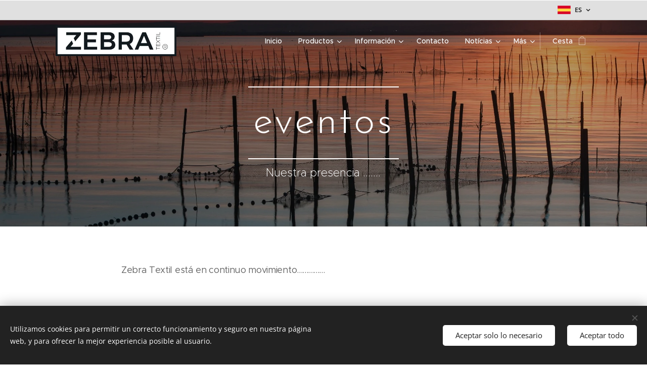

--- FILE ---
content_type: text/html; charset=UTF-8
request_url: https://www.zebratextil.com/eventos/
body_size: 17434
content:
<!DOCTYPE html>
<html class="no-js" prefix="og: https://ogp.me/ns#" lang="es">
<head><link rel="preconnect" href="https://duyn491kcolsw.cloudfront.net" crossorigin><link rel="preconnect" href="https://fonts.gstatic.com" crossorigin><meta charset="utf-8"><link rel="shortcut icon" href="https://duyn491kcolsw.cloudfront.net/files/1x/1xo/1xo31w.ico?ph=348ba994f5"><link rel="apple-touch-icon" href="https://duyn491kcolsw.cloudfront.net/files/1x/1xo/1xo31w.ico?ph=348ba994f5"><link rel="icon" href="https://duyn491kcolsw.cloudfront.net/files/1x/1xo/1xo31w.ico?ph=348ba994f5">
    <meta http-equiv="X-UA-Compatible" content="IE=edge">
    <title>Eventos</title>
    <meta name="viewport" content="width=device-width,initial-scale=1">
    <meta name="msapplication-tap-highlight" content="no">
    
    <link href="https://duyn491kcolsw.cloudfront.net/files/0r/0rk/0rklmm.css?ph=348ba994f5" media="print" rel="stylesheet">
    <link href="https://duyn491kcolsw.cloudfront.net/files/2e/2e5/2e5qgh.css?ph=348ba994f5" media="screen and (min-width:100000em)" rel="stylesheet" data-type="cq" disabled>
    <link rel="stylesheet" href="https://duyn491kcolsw.cloudfront.net/files/45/45b/45boco.css?ph=348ba994f5"><link rel="stylesheet" href="https://duyn491kcolsw.cloudfront.net/files/4e/4er/4ersdq.css?ph=348ba994f5" media="screen and (min-width:37.5em)"><link rel="stylesheet" href="https://duyn491kcolsw.cloudfront.net/files/2v/2vp/2vpyx8.css?ph=348ba994f5" data-wnd_color_scheme_file=""><link rel="stylesheet" href="https://duyn491kcolsw.cloudfront.net/files/34/34q/34qmjb.css?ph=348ba994f5" data-wnd_color_scheme_desktop_file="" media="screen and (min-width:37.5em)" disabled=""><link rel="stylesheet" href="https://duyn491kcolsw.cloudfront.net/files/1j/1jo/1jorv9.css?ph=348ba994f5" data-wnd_additive_color_file=""><link rel="stylesheet" href="https://duyn491kcolsw.cloudfront.net/files/1p/1pz/1pz926.css?ph=348ba994f5" data-wnd_typography_file=""><link rel="stylesheet" href="https://duyn491kcolsw.cloudfront.net/files/1q/1qi/1qidly.css?ph=348ba994f5" data-wnd_typography_desktop_file="" media="screen and (min-width:37.5em)" disabled=""><script>(()=>{let e=!1;const t=()=>{if(!e&&window.innerWidth>=600){for(let e=0,t=document.querySelectorAll('head > link[href*="css"][media="screen and (min-width:37.5em)"]');e<t.length;e++)t[e].removeAttribute("disabled");e=!0}};t(),window.addEventListener("resize",t),"container"in document.documentElement.style||fetch(document.querySelector('head > link[data-type="cq"]').getAttribute("href")).then((e=>{e.text().then((e=>{const t=document.createElement("style");document.head.appendChild(t),t.appendChild(document.createTextNode(e)),import("https://duyn491kcolsw.cloudfront.net/client/js.polyfill/container-query-polyfill.modern.js").then((()=>{let e=setInterval((function(){document.body&&(document.body.classList.add("cq-polyfill-loaded"),clearInterval(e))}),100)}))}))}))})()</script>
<link rel="preload stylesheet" href="https://duyn491kcolsw.cloudfront.net/files/2m/2m8/2m8msc.css?ph=348ba994f5" as="style"><meta name="description" content="Nuestros eventos a nivel interno y nuestra visibilidad en las ferias más importantes del sector textil"><meta name="keywords" content="Heimtextil, convención de ventas 2017, nuevos productos,"><meta name="generator" content="Webnode 2"><meta name="apple-mobile-web-app-capable" content="no"><meta name="apple-mobile-web-app-status-bar-style" content="black"><meta name="format-detection" content="telephone=no">

<meta property="og:url" content="https://www.zebratextil.com/eventos/"><meta property="og:title" content="Eventos"><meta property="og:type" content="article"><meta property="og:description" content="Nuestros eventos a nivel interno y nuestra visibilidad en las ferias más importantes del sector textil"><meta property="og:site_name" content="Zebra-textil"><meta property="og:image" content="https://348ba994f5.clvaw-cdnwnd.com/d698432ef1d96194d476df137c7e21e9/200000089-dd414de3bf/700/1154%20pedir%20a%20nacho.jpg?ph=348ba994f5"><meta property="og:article:published_time" content="2023-02-21T00:00:00+0100"><meta name="robots" content="index,follow"><link rel="canonical" href="https://www.zebratextil.com/eventos/"><script>window.checkAndChangeSvgColor=function(c){try{var a=document.getElementById(c);if(a){c=[["border","borderColor"],["outline","outlineColor"],["color","color"]];for(var h,b,d,f=[],e=0,m=c.length;e<m;e++)if(h=window.getComputedStyle(a)[c[e][1]].replace(/\s/g,"").match(/^rgb[a]?\(([0-9]{1,3}),([0-9]{1,3}),([0-9]{1,3})/i)){b="";for(var g=1;3>=g;g++)b+=("0"+parseInt(h[g],10).toString(16)).slice(-2);"0"===b.charAt(0)&&(d=parseInt(b.substr(0,2),16),d=Math.max(16,d),b=d.toString(16)+b.slice(-4));f.push(c[e][0]+"="+b)}if(f.length){var k=a.getAttribute("data-src"),l=k+(0>k.indexOf("?")?"?":"&")+f.join("&");a.src!=l&&(a.src=l,a.outerHTML=a.outerHTML)}}}catch(n){}};</script><script src="https://www.googletagmanager.com/gtag/js?id=UA-91685637-1" async></script><script>
						window.dataLayer = window.dataLayer || [];
						function gtag(){
						
						dataLayer.push(arguments);}
						gtag('js', new Date());
						</script><script>gtag('consent', 'default', {'ad_storage': 'denied', 'analytics_storage': 'denied', 'ad_user_data': 'denied', 'ad_personalization': 'denied' });</script><script>gtag('config', 'UA-91685637-1');</script></head>
<body class="l wt-page ac-h ac-i ac-n l-default l-d-none b-btn-sq b-btn-s-l b-btn-dn b-btn-bw-1 img-d-n img-t-o img-h-z line-solid b-e-ds lbox-d c-s-n hn-tbg  hb-on  wnd-fe wnd-multilang  wnd-eshop"><noscript>
				<iframe
				 src="https://www.googletagmanager.com/ns.html?id=GTM-542MMSL"
				 height="0"
				 width="0"
				 style="display:none;visibility:hidden"
				 >
				 </iframe>
			</noscript>

<div class="wnd-page l-page cs-gray ac-none t-t-fs-m t-t-fw-m t-t-sp-n t-t-d-n t-s-fs-s t-s-fw-m t-s-sp-n t-s-d-n t-p-fs-m t-p-fw-m t-p-sp-n t-h-fs-s t-h-fw-m t-h-sp-n t-bq-fs-m t-bq-fw-m t-bq-sp-n t-bq-d-q t-btn-fw-l t-nav-fw-l t-pd-fw-s t-nav-tt-n">
    <div class="l-w t cf t-29">
        <div class="l-bg cf">
            <div class="s-bg-l">
                
                
            </div>
        </div>
        <header class="l-h cf">
            <div class="sw cf">
	<div class="sw-c cf"><section class="s s-hb cf sc-ml wnd-background-solid  wnd-w-default wnd-hbl-on">
	<div class="s-w cf">
		<div class="s-o cf">
			<div class="s-bg cf">
                <div class="s-bg-l" style="background-color:#E0E0E0">
                    
                    
                </div>
			</div>
			<div class="s-c">
                <div class="s-hb-c cf">
                    <div class="hb-si">
                        
                    </div>
                    <div class="hb-ci">
                        
                    </div>
                    <div class="hb-ccy">
                        
                    </div>
                    <div class="hb-lang">
                        <div class="hbl">
    <div class="hbl-c">
        <span class="hbl-a">
            <span class="hbl-a-t">
                <span class="lang-es">es</span>
            </span>
        </span>
        <div class="hbl-i lang-items">
            <ul class="hbl-i-l">
                <li selected>
                    <span class="lang-es">es</span>
                </li><li>
                    <a href="/en/"><span class="lang-en">en</span></a>
                </li>
            </ul>
        </div>
    </div>
</div>
                    </div>
                </div>
			</div>
		</div>
	</div>
</section><section data-space="true" class="s s-hn s-hn-default wnd-mt-classic wnd-na-c logo-classic sc-none   wnd-w-default wnd-nh-m hn-no-bg sc-m hm-claims  wnd-nav-sticky menu-default-underline">
	<div class="s-w">
		<div class="s-o">

			<div class="s-bg">
                <div class="s-bg-l">
                    
                    
                </div>
			</div>

			<div class="h-w h-f wnd-fixed">

				<div class="n-l">
					<div class="s-c menu-nav">
						<div class="logo-block">
							<div class="b b-l logo logo-default logo-nb brandon-grotesque wnd-iar-4-1 logo-32 b-ls-l" id="wnd_LogoBlock_60544" data-wnd_mvc_type="wnd.fe.LogoBlock">
	<div class="b-l-c logo-content">
		<a class="b-l-link logo-link" href="/home/">

			<div class="b-l-image logo-image">
				<div class="b-l-image-w logo-image-cell">
                    <picture><source type="image/webp" srcset="https://348ba994f5.clvaw-cdnwnd.com/d698432ef1d96194d476df137c7e21e9/200039560-cba07cba0b/450/ZEBRA%20TEXTIL%20VECTORIAL-24x6-fondo%20blanco.webp?ph=348ba994f5 450w, https://348ba994f5.clvaw-cdnwnd.com/d698432ef1d96194d476df137c7e21e9/200039560-cba07cba0b/700/ZEBRA%20TEXTIL%20VECTORIAL-24x6-fondo%20blanco.webp?ph=348ba994f5 700w, https://348ba994f5.clvaw-cdnwnd.com/d698432ef1d96194d476df137c7e21e9/200039560-cba07cba0b/ZEBRA%20TEXTIL%20VECTORIAL-24x6-fondo%20blanco.webp?ph=348ba994f5 1920w" sizes="(min-width: 600px) 450px, (min-width: 360px) calc(100vw * 0.8), 100vw" ><img src="https://348ba994f5.clvaw-cdnwnd.com/d698432ef1d96194d476df137c7e21e9/200008438-c4ddcc5db9/ZEBRA%20TEXTIL%20VECTORIAL-24x6-fondo%20blanco.jpg?ph=348ba994f5" alt="" width="1920" height="480" class="wnd-logo-img" ></picture>
				</div>
			</div>

			

			<div class="b-l-br logo-br"></div>

			<div class="b-l-text logo-text-wrapper">
				<div class="b-l-text-w logo-text">
					<span class="b-l-text-c logo-text-cell"></span>
				</div>
			</div>

		</a>
	</div>
</div>
						</div>

						<div id="menu-slider">
							<div id="menu-block">
								<nav id="menu"><div class="menu-font menu-wrapper">
	<a href="#" class="menu-close" rel="nofollow" title="Close Menu"></a>
	<ul role="menubar" aria-label="Menú" class="level-1">
		<li role="none" class="wnd-homepage">
			<a class="menu-item" role="menuitem" href="/home/"><span class="menu-item-text">Inicio</span></a>
			
		</li><li role="none" class="wnd-with-submenu">
			<a class="menu-item" role="menuitem" href="/gira/"><span class="menu-item-text">Productos</span></a>
			<ul role="menubar" aria-label="Menú" class="level-2">
		<li role="none" class="wnd-with-submenu">
			<a class="menu-item" role="menuitem" href="/tapiceria/"><span class="menu-item-text">Funda de Sofá</span></a>
			<ul role="menubar" aria-label="Menú" class="level-3">
		<li role="none" class="wnd-with-submenu">
			<a class="menu-item" role="menuitem" href="/elastica/"><span class="menu-item-text">1. Funda Elastica</span></a>
			<ul role="menubar" aria-label="Menú" class="level-3 level-max">
		<li role="none">
			<a class="menu-item" role="menuitem" href="/alexia/"><span class="menu-item-text">2. alexia</span></a>
			
		</li><li role="none">
			<a class="menu-item" role="menuitem" href="/andromeda/"><span class="menu-item-text">3. andromeda</span></a>
			
		</li><li role="none">
			<a class="menu-item" role="menuitem" href="/berta/"><span class="menu-item-text">4. berta</span></a>
			
		</li><li role="none">
			<a class="menu-item" role="menuitem" href="/vega/"><span class="menu-item-text">5. vega</span></a>
			
		</li><li role="none">
			<a class="menu-item" role="menuitem" href="/beta/"><span class="menu-item-text">6. beta</span></a>
			
		</li><li role="none">
			<a class="menu-item" role="menuitem" href="/letras/"><span class="menu-item-text">8. letras</span></a>
			
		</li><li role="none">
			<a class="menu-item" role="menuitem" href="/orion/"><span class="menu-item-text">10. orion</span></a>
			
		</li><li role="none">
			<a class="menu-item" role="menuitem" href="/z-51/"><span class="menu-item-text">12. z-51</span></a>
			
		</li><li role="none">
			<a class="menu-item" role="menuitem" href="/alba/"><span class="menu-item-text">13. alba</span></a>
			
		</li><li role="none">
			<a class="menu-item" role="menuitem" href="/a15-sara/"><span class="menu-item-text">15. sara</span></a>
			
		</li><li role="none">
			<a class="menu-item" role="menuitem" href="/05-borneo/"><span class="menu-item-text">05. borneo</span></a>
			
		</li><li role="none">
			<a class="menu-item" role="menuitem" href="/06-java/"><span class="menu-item-text">06. java</span></a>
			
		</li><li role="none">
			<a class="menu-item" role="menuitem" href="/07-sumatra/"><span class="menu-item-text">07. sumatra</span></a>
			
		</li>
	</ul>
		</li><li role="none" class="wnd-with-submenu">
			<a class="menu-item" role="menuitem" href="/funda-practica/"><span class="menu-item-text">2. Funda Practica</span></a>
			<ul role="menubar" aria-label="Menú" class="level-3 level-max">
		<li role="none">
			<a class="menu-item" role="menuitem" href="/cancun/"><span class="menu-item-text">1. cancun</span></a>
			
		</li><li role="none">
			<a class="menu-item" role="menuitem" href="/tepic/"><span class="menu-item-text">2. tepic</span></a>
			
		</li><li role="none">
			<a class="menu-item" role="menuitem" href="/veracruz/"><span class="menu-item-text">3. veracruz</span></a>
			
		</li><li role="none">
			<a class="menu-item" role="menuitem" href="/beret/"><span class="menu-item-text">4. beret</span></a>
			
		</li><li role="none">
			<a class="menu-item" role="menuitem" href="/baden/"><span class="menu-item-text">5. baden</span></a>
			
		</li><li role="none">
			<a class="menu-item" role="menuitem" href="/a6-trieste/"><span class="menu-item-text">6. trieste</span></a>
			
		</li><li role="none">
			<a class="menu-item" role="menuitem" href="/eden/"><span class="menu-item-text">7. eden</span></a>
			
		</li><li role="none">
			<a class="menu-item" role="menuitem" href="/a8-ava/"><span class="menu-item-text">8. ava</span></a>
			
		</li><li role="none">
			<a class="menu-item" role="menuitem" href="/a8-jana/"><span class="menu-item-text">9. jana</span></a>
			
		</li><li role="none">
			<a class="menu-item" role="menuitem" href="/a9-luna/"><span class="menu-item-text">10. luna</span></a>
			
		</li><li role="none">
			<a class="menu-item" role="menuitem" href="/a10-ona/"><span class="menu-item-text">11. ona</span></a>
			
		</li>
	</ul>
		</li><li role="none">
			<a class="menu-item" role="menuitem" href="/funda-lazos/"><span class="menu-item-text">3. Funda Lazos</span></a>
			
		</li>
	</ul>
		</li><li role="none" class="wnd-with-submenu">
			<a class="menu-item" role="menuitem" href="/colchas/"><span class="menu-item-text">Colchas</span></a>
			<ul role="menubar" aria-label="Menú" class="level-3">
		<li role="none">
			<a class="menu-item" role="menuitem" href="/03-onix/"><span class="menu-item-text">01 colcha jacquard</span></a>
			
		</li><li role="none">
			<a class="menu-item" role="menuitem" href="/01-ava-cama/"><span class="menu-item-text">01. ava coprileto</span></a>
			
		</li><li role="none">
			<a class="menu-item" role="menuitem" href="/02-eden-cama/"><span class="menu-item-text">02. eden coprileto</span></a>
			
		</li><li role="none">
			<a class="menu-item" role="menuitem" href="/cubrecanape/"><span class="menu-item-text">Cubrecanape</span></a>
			
		</li>
	</ul>
		</li><li role="none" class="wnd-with-submenu">
			<a class="menu-item" role="menuitem" href="/plaid-multiusos/"><span class="menu-item-text">Plaids</span></a>
			<ul role="menubar" aria-label="Menú" class="level-3">
		<li role="none">
			<a class="menu-item" role="menuitem" href="/a1-palermo/"><span class="menu-item-text">1. palermo</span></a>
			
		</li><li role="none">
			<a class="menu-item" role="menuitem" href="/espiga/"><span class="menu-item-text">2. espiga</span></a>
			
		</li><li role="none">
			<a class="menu-item" role="menuitem" href="/kenia/"><span class="menu-item-text">4. kenia</span></a>
			
		</li><li role="none">
			<a class="menu-item" role="menuitem" href="/perugoa/"><span class="menu-item-text">5. perugia</span></a>
			
		</li><li role="none">
			<a class="menu-item" role="menuitem" href="/nido/"><span class="menu-item-text">7. nido</span></a>
			
		</li><li role="none">
			<a class="menu-item" role="menuitem" href="/napoles/"><span class="menu-item-text">8. napoles</span></a>
			
		</li><li role="none">
			<a class="menu-item" role="menuitem" href="/a9-torino/"><span class="menu-item-text">9. torino</span></a>
			
		</li><li role="none">
			<a class="menu-item" role="menuitem" href="/toscana/"><span class="menu-item-text">10. toscana</span></a>
			
		</li><li role="none">
			<a class="menu-item" role="menuitem" href="/sorrento2/"><span class="menu-item-text">12. lunares</span></a>
			
		</li>
	</ul>
		</li><li role="none" class="wnd-with-submenu">
			<a class="menu-item" role="menuitem" href="/enrollables-decoracion/"><span class="menu-item-text">Estores Enrollables</span></a>
			<ul role="menubar" aria-label="Menú" class="level-3">
		<li role="none" class="wnd-with-submenu">
			<a class="menu-item" role="menuitem" href="/lisos/"><span class="menu-item-text">1.1. Lisos</span></a>
			<ul role="menubar" aria-label="Menú" class="level-3 level-max">
		<li role="none">
			<a class="menu-item" role="menuitem" href="/plain/"><span class="menu-item-text">1. Plain</span></a>
			
		</li><li role="none">
			<a class="menu-item" role="menuitem" href="/foscurit/"><span class="menu-item-text">2. Foscurit</span></a>
			
		</li><li role="none">
			<a class="menu-item" role="menuitem" href="/rejilla/"><span class="menu-item-text">3. Rejilla</span></a>
			
		</li><li role="none">
			<a class="menu-item" role="menuitem" href="/buenos-aires/"><span class="menu-item-text">12. Buenos Aires</span></a>
			
		</li><li role="none">
			<a class="menu-item" role="menuitem" href="/sunfree/"><span class="menu-item-text">13. Sunfree</span></a>
			
		</li><li role="none">
			<a class="menu-item" role="menuitem" href="/lino/"><span class="menu-item-text">4. Lino</span></a>
			
		</li><li role="none">
			<a class="menu-item" role="menuitem" href="/33-madeira/"><span class="menu-item-text">33. Madeira</span></a>
			
		</li>
	</ul>
		</li><li role="none" class="wnd-with-submenu">
			<a class="menu-item" role="menuitem" href="/jacquards/"><span class="menu-item-text">1.2. Jacquards</span></a>
			<ul role="menubar" aria-label="Menú" class="level-3 level-max">
		<li role="none">
			<a class="menu-item" role="menuitem" href="/mariola/"><span class="menu-item-text">5. Mariola</span></a>
			
		</li><li role="none">
			<a class="menu-item" role="menuitem" href="/salem/"><span class="menu-item-text">6. Salem</span></a>
			
		</li><li role="none">
			<a class="menu-item" role="menuitem" href="/montevideo/"><span class="menu-item-text">7. Montevideo</span></a>
			
		</li><li role="none">
			<a class="menu-item" role="menuitem" href="/quito/"><span class="menu-item-text">8. Quito</span></a>
			
		</li><li role="none">
			<a class="menu-item" role="menuitem" href="/9-bruselas/"><span class="menu-item-text">9. Bruselas</span></a>
			
		</li><li role="none">
			<a class="menu-item" role="menuitem" href="/10-oslo/"><span class="menu-item-text">10. Oslo</span></a>
			
		</li><li role="none">
			<a class="menu-item" role="menuitem" href="/11-dublin/"><span class="menu-item-text">11. Dublin</span></a>
			
		</li><li role="none">
			<a class="menu-item" role="menuitem" href="/11-sicilia/"><span class="menu-item-text">12. Sicilia</span></a>
			
		</li><li role="none">
			<a class="menu-item" role="menuitem" href="/0-aitana/"><span class="menu-item-text">0. Aitana</span></a>
			
		</li>
	</ul>
		</li><li role="none" class="wnd-with-submenu">
			<a class="menu-item" role="menuitem" href="/noche-dia/"><span class="menu-item-text">1.3 Noche&amp;Dia</span></a>
			<ul role="menubar" aria-label="Menú" class="level-3 level-max">
		<li role="none">
			<a class="menu-item" role="menuitem" href="/venecia/"><span class="menu-item-text">19. Venecia</span></a>
			
		</li><li role="none">
			<a class="menu-item" role="menuitem" href="/tracery/"><span class="menu-item-text">18. Tracery</span></a>
			
		</li><li role="none">
			<a class="menu-item" role="menuitem" href="/15-waves/"><span class="menu-item-text">15. Waves</span></a>
			
		</li><li role="none">
			<a class="menu-item" role="menuitem" href="/20-sunset/"><span class="menu-item-text">20. Sunset</span></a>
			
		</li><li role="none">
			<a class="menu-item" role="menuitem" href="/16-milan/"><span class="menu-item-text">16. Milan </span></a>
			
		</li><li role="none">
			<a class="menu-item" role="menuitem" href="/17-velvet/"><span class="menu-item-text">17. Velvet</span></a>
			
		</li><li role="none">
			<a class="menu-item" role="menuitem" href="/14-silhouette/"><span class="menu-item-text">14. Silhouette</span></a>
			
		</li>
	</ul>
		</li><li role="none" class="wnd-with-submenu">
			<a class="menu-item" role="menuitem" href="/estampados/"><span class="menu-item-text">2. Estampados</span></a>
			<ul role="menubar" aria-label="Menú" class="level-3 level-max">
		<li role="none">
			<a class="menu-item" role="menuitem" href="/1-animales/"><span class="menu-item-text">1. Animales</span></a>
			
		</li><li role="none">
			<a class="menu-item" role="menuitem" href="/2-cocina/"><span class="menu-item-text">2. Cocina</span></a>
			
		</li><li role="none">
			<a class="menu-item" role="menuitem" href="/3-flores/"><span class="menu-item-text">3. Flores</span></a>
			
		</li><li role="none">
			<a class="menu-item" role="menuitem" href="/4-infantil/"><span class="menu-item-text">4. Infantil</span></a>
			
		</li><li role="none">
			<a class="menu-item" role="menuitem" href="/5-texturas/"><span class="menu-item-text">5. Texturas</span></a>
			
		</li><li role="none">
			<a class="menu-item" role="menuitem" href="/6-juvenil/"><span class="menu-item-text">6. Juvenil</span></a>
			
		</li><li role="none">
			<a class="menu-item" role="menuitem" href="/7-varios/"><span class="menu-item-text">7. Varios</span></a>
			
		</li><li role="none">
			<a class="menu-item" role="menuitem" href="/8-urban/"><span class="menu-item-text">8. Urban</span></a>
			
		</li><li role="none">
			<a class="menu-item" role="menuitem" href="/9-zen/"><span class="menu-item-text">9. Zen</span></a>
			
		</li><li role="none">
			<a class="menu-item" role="menuitem" href="/10-paisajes/"><span class="menu-item-text">10. Paisajes</span></a>
			
		</li><li role="none">
			<a class="menu-item" role="menuitem" href="/11-noche-dia-digital/"><span class="menu-item-text">11. Noche&amp;Dia Digital</span></a>
			
		</li><li role="none">
			<a class="menu-item" role="menuitem" href="/fotogaleria3/"><span class="menu-item-text">Tallas</span></a>
			
		</li>
	</ul>
		</li>
	</ul>
		</li><li role="none">
			<a class="menu-item" role="menuitem" href="/panel-japones/"><span class="menu-item-text">Panel Japones</span></a>
			
		</li><li role="none">
			<a class="menu-item" role="menuitem" href="/verticales/"><span class="menu-item-text">Verticales</span></a>
			
		</li>
	</ul>
		</li><li role="none" class="wnd-with-submenu">
			<a class="menu-item" role="menuitem" href="/la-banda/"><span class="menu-item-text">Información</span></a>
			<ul role="menubar" aria-label="Menú" class="level-2">
		<li role="none">
			<a class="menu-item" role="menuitem" href="/contracting/"><span class="menu-item-text">Contract</span></a>
			
		</li><li role="none">
			<a class="menu-item" role="menuitem" href="/politica-de-privacidad/"><span class="menu-item-text">POLÍTICA DE PRIVACIDAD</span></a>
			
		</li><li role="none">
			<a class="menu-item" role="menuitem" href="/copia-de-politica-de-privacidad/"><span class="menu-item-text">POLÍTICA DE COOKIES</span></a>
			
		</li>
	</ul>
		</li><li role="none">
			<a class="menu-item" role="menuitem" href="/contacto/"><span class="menu-item-text">Contacto</span></a>
			
		</li><li role="none" class="wnd-with-submenu">
			<a class="menu-item" role="menuitem" href="/noticias/"><span class="menu-item-text">Notícias</span></a>
			<ul role="menubar" aria-label="Menú" class="level-2">
		<li role="none" class="wnd-with-submenu">
			<a class="menu-item" role="menuitem" href="/ayudas-y-subvenciones/"><span class="menu-item-text">Ayudas y Subvenciones</span></a>
			<ul role="menubar" aria-label="Menú" class="level-3">
		<li role="none">
			<a class="menu-item" role="menuitem" href="/dos-columnas/"><span class="menu-item-text">Ajuntament Ontinyent </span></a>
			
		</li><li role="none">
			<a class="menu-item" role="menuitem" href="/pagina-en-blanco/"><span class="menu-item-text">Generalitat Valenciana</span></a>
			
		</li>
	</ul>
		</li>
	</ul>
		</li><li role="none">
			<a class="menu-item" role="menuitem" href="/terminos-y-condiciones2/"><span class="menu-item-text">Términos y Condiciones</span></a>
			
		</li>
	</ul>
	<span class="more-text">Más</span>
</div></nav>
							</div>
						</div>

						<div class="cart-and-mobile">
							
							<div class="cart cf">
	<div class="cart-content">
		<a href="/cart/">
			<div class="cart-content-link">
				<div class="cart-text"><span>Cesta</span></div>
				<div class="cart-piece-count" data-count="0" data-wnd_cart_part="count">0</div>
				<div class="cart-piece-text" data-wnd_cart_part="text"></div>
				<div class="cart-price" data-wnd_cart_part="price">0,00 €</div>
			</div>
		</a>
	</div>
</div>

							<div id="menu-mobile">
								<a href="#" id="menu-submit"><span></span>Menú</a>
							</div>
						</div>

					</div>
				</div>

			</div>

		</div>
	</div>
</section></div>
</div>
        </header>
        <main class="l-m cf">
            <div class="sw cf">
	<div class="sw-c cf"><section class="s s-hm s-hm-claims cf sc-m wnd-background-image  wnd-w-wider wnd-s-higher wnd-h-auto wnd-nh-m wnd-p-cc hn-no-bg hn-default">
	<div class="s-w cf">
		<div class="s-o cf">
			<div class="s-bg">
                <div class="s-bg-l wnd-background-image fx-none bgpos-center-center bgatt-scroll overlay-black-light">
                    <picture><source type="image/webp" srcset="https://348ba994f5.clvaw-cdnwnd.com/d698432ef1d96194d476df137c7e21e9/200028568-440384403b/700/1154%20pedir%20a%20nacho.webp?ph=348ba994f5 700w, https://348ba994f5.clvaw-cdnwnd.com/d698432ef1d96194d476df137c7e21e9/200028568-440384403b/1154%20pedir%20a%20nacho.webp?ph=348ba994f5 1920w, https://348ba994f5.clvaw-cdnwnd.com/d698432ef1d96194d476df137c7e21e9/200028568-440384403b/1154%20pedir%20a%20nacho.webp?ph=348ba994f5 2x" sizes="100vw" ><img src="https://348ba994f5.clvaw-cdnwnd.com/d698432ef1d96194d476df137c7e21e9/200000089-dd414de3bf/1154%20pedir%20a%20nacho.jpg?ph=348ba994f5" width="1920" height="1216" alt="" fetchpriority="high" ></picture>
                    
                </div>
			</div>
			<div class="h-c s-c">
				<div class="h-c-b">
					<div class="h-c-b-i">
						<h1 class="claim cf"><span class="sit b claim-borders claim-nb brandon-grotesque claim-80">
	<span class="sit-w"><span class="sit-c">eventos</span></span>
</span></h1>
						<h3 class="claim cf"><span class="sit b claim-default claim-nb proxima-nova claim-22">
	<span class="sit-w"><span class="sit-c">Nuestra presencia .......</span></span>
</span></h3>
					</div>
				</div>
			</div>
		</div>
	</div>
</section><section class="s s-basic cf sc-w   wnd-w-narrow wnd-s-normal wnd-h-auto">
	<div class="s-w cf">
		<div class="s-o s-fs cf">
			<div class="s-bg cf">
				<div class="s-bg-l">
                    
					
				</div>
			</div>
			<div class="s-c s-fs cf">
				<div class="ez cf wnd-no-cols">
	<div class="ez-c"><div class="b b-text cf">
	<div class="b-c b-text-c b-s b-s-t60 b-s-b60 b-cs cf"><p>Zebra Textil está en continuo movimiento...............&nbsp;</p></div>
</div></div>
</div>
			</div>
		</div>
	</div>
</section></div>
</div>
        </main>
        <footer class="l-f cf">
            <div class="sw cf">
	<div class="sw-c cf"><section data-wn-border-element="s-f-border" class="s s-f s-f-basic s-f-simple sc-cd  sc-a wnd-w-narrow wnd-s-higher">
	<div class="s-w">
		<div class="s-o">
			<div class="s-bg">
                <div class="s-bg-l">
                    
                    
                </div>
			</div>
			<div class="s-c s-f-l-w s-f-border">
				<div class="s-f-l b-s b-s-t0 b-s-b0">
					<div class="s-f-l-c s-f-l-c-first">
						<div class="s-f-cr"><span class="it b link">
	<span class="it-c">&nbsp;<a href="https://www.zebratextil.com" target="_blank">www.zebratextil.com</a>&nbsp; .&nbsp; <a href="mailto:pedidos@zebratextil.es" target="_blank">pedidos@zebratextil.es</a>&nbsp; .&nbsp; C/ Jacquard, 5 Ontinyent 46870 (Valencia)&nbsp; . Tf.962910833</span>
</span></div>
						<div class="s-f-sf">
                            <span class="sf b">
<span class="sf-content sf-c link"></span>
</span>
                            <span class="sf-cbr link">
    <a href="#" rel="nofollow">Cookies</a>
</span>
                            
                            
                            
                        </div>
					</div>
					<div class="s-f-l-c s-f-l-c-last">
						<div class="s-f-lang lang-select cf">
	<div class="s-f-lang-c">
		<span class="s-f-lang-t lang-title"><span class="wt-bold"><span>Idiomas</span></span></span>
		<div class="s-f-lang-i lang-items">
			<ul class="s-f-lang-list">
				<li class="link">
					<span class="lang-es">Español</span>
				</li><li class="link">
					<a href="/en/"><span class="lang-en">English</span></a>
				</li>
			</ul>
		</div>
	</div>
</div>
					</div>
                    <div class="s-f-l-c s-f-l-c-currency">
                        <div class="s-f-ccy ccy-select cf">
	
</div>
                    </div>
				</div>
			</div>
		</div>
	</div>
</section></div>
</div>
        </footer>
    </div>
    
</div>
<section class="cb cb-dark" id="cookiebar" style="display:none;" id="cookiebar" style="display:none;">
	<div class="cb-bar cb-scrollable">
		<div class="cb-bar-c">
			<div class="cb-bar-text">Utilizamos cookies para permitir un correcto funcionamiento y seguro en nuestra página web, y para ofrecer la mejor experiencia posible al usuario.</div>
			<div class="cb-bar-buttons">
				<button class="cb-button cb-close-basic" data-action="accept-necessary">
					<span class="cb-button-content">Aceptar solo lo necesario</span>
				</button>
				<button class="cb-button cb-close-basic" data-action="accept-all">
					<span class="cb-button-content">Aceptar todo</span>
				</button>
				
			</div>
		</div>
        <div class="cb-close cb-close-basic" data-action="accept-necessary"></div>
	</div>

	<div class="cb-popup cb-light close">
		<div class="cb-popup-c">
			<div class="cb-popup-head">
				<h3 class="cb-popup-title">Configuración avanzada</h3>
				<p class="cb-popup-text">Puedes personalizar tus preferencias de cookies aquí. Habilita o deshabilita las siguientes categorías y guarda tu selección.</p>
			</div>
			<div class="cb-popup-options cb-scrollable">
				<div class="cb-option">
					<input class="cb-option-input" type="checkbox" id="necessary" name="necessary" readonly="readonly" disabled="disabled" checked="checked">
                    <div class="cb-option-checkbox"></div>
                    <label class="cb-option-label" for="necessary">Cookies esenciales</label>
					<div class="cb-option-text"></div>
				</div>
			</div>
			<div class="cb-popup-footer">
				<button class="cb-button cb-save-popup" data-action="advanced-save">
					<span class="cb-button-content">Guardar</span>
				</button>
			</div>
			<div class="cb-close cb-close-popup" data-action="close"></div>
		</div>
	</div>
</section>

<script src="https://duyn491kcolsw.cloudfront.net/files/3n/3no/3nov38.js?ph=348ba994f5" crossorigin="anonymous" type="module"></script><script>document.querySelector(".wnd-fe")&&[...document.querySelectorAll(".c")].forEach((e=>{const t=e.querySelector(".b-text:only-child");t&&""===t.querySelector(".b-text-c").innerText&&e.classList.add("column-empty")}))</script>


<script src="https://duyn491kcolsw.cloudfront.net/client.fe/js.compiled/lang.es.2095.js?ph=348ba994f5" crossorigin="anonymous"></script><script src="https://duyn491kcolsw.cloudfront.net/client.fe/js.compiled/compiled.multi.2-2201.js?ph=348ba994f5" crossorigin="anonymous"></script><script>var wnd = wnd || {};wnd.$data = {"image_content_items":{"wnd_Section_default_24602":{"id":"wnd_Section_default_24602","type":"wnd.pc.Section"},"wnd_ThumbnailBlock_2121":{"id":"wnd_ThumbnailBlock_2121","type":"wnd.pc.ThumbnailBlock"},"wnd_HeaderSection_header_main_876273":{"id":"wnd_HeaderSection_header_main_876273","type":"wnd.pc.HeaderSection"},"wnd_ImageBlock_372995":{"id":"wnd_ImageBlock_372995","type":"wnd.pc.ImageBlock"},"wnd_LogoBlock_60544":{"id":"wnd_LogoBlock_60544","type":"wnd.pc.LogoBlock"},"wnd_FooterSection_footer_55006":{"id":"wnd_FooterSection_footer_55006","type":"wnd.pc.FooterSection"}},"svg_content_items":{"wnd_ImageBlock_372995":{"id":"wnd_ImageBlock_372995","type":"wnd.pc.ImageBlock"},"wnd_LogoBlock_60544":{"id":"wnd_LogoBlock_60544","type":"wnd.pc.LogoBlock"}},"content_items":[],"eshopSettings":{"ESHOP_SETTINGS_DISPLAY_PRICE_WITHOUT_VAT":false,"ESHOP_SETTINGS_DISPLAY_ADDITIONAL_VAT":false,"ESHOP_SETTINGS_DISPLAY_SHIPPING_COST":false},"project_info":{"isMultilanguage":true,"isMulticurrency":false,"eshop_tax_enabled":"1","country_code":"es","contact_state":null,"eshop_tax_type":"VAT","eshop_discounts":true,"graphQLURL":"https:\/\/zebratextil.com\/servers\/graphql\/","iubendaSettings":{"cookieBarCode":"","cookiePolicyCode":"","privacyPolicyCode":"","termsAndConditionsCode":""}}};</script><script>wnd.$system = {"fileSystemType":"aws_s3","localFilesPath":"https:\/\/www.zebratextil.com\/_files\/","awsS3FilesPath":"https:\/\/348ba994f5.clvaw-cdnwnd.com\/d698432ef1d96194d476df137c7e21e9\/","staticFiles":"https:\/\/duyn491kcolsw.cloudfront.net\/files","isCms":false,"staticCDNServers":["https:\/\/duyn491kcolsw.cloudfront.net\/"],"fileUploadAllowExtension":["jpg","jpeg","jfif","png","gif","bmp","ico","svg","webp","tiff","pdf","doc","docx","ppt","pptx","pps","ppsx","odt","xls","xlsx","txt","rtf","mp3","wma","wav","ogg","amr","flac","m4a","3gp","avi","wmv","mov","mpg","mkv","mp4","mpeg","m4v","swf","gpx","stl","csv","xml","txt","dxf","dwg","iges","igs","step","stp"],"maxUserFormFileLimit":4194304,"frontendLanguage":"es","backendLanguage":"es","frontendLanguageId":"1","page":{"id":200019835,"identifier":"eventos","template":{"id":200000545,"styles":{"background":{"default":null},"additiveColor":"ac-none","scheme":"cs-gray","acHeadings":true,"acIcons":true,"lineStyle":"line-solid","imageTitle":"img-t-o","imageHover":"img-h-z","imageStyle":"img-d-n","buttonDecoration":"b-btn-dn","buttonStyle":"b-btn-sq","buttonSize":"b-btn-s-l","buttonBorders":"b-btn-bw-1","lightboxStyle":"lbox-d","eshopGridItemStyle":"b-e-ds","eshopGridItemAlign":"b-e-c","columnSpaces":"c-s-n","acMenu":true,"layoutType":"l-default","layoutDecoration":"l-d-none","formStyle":"default","menuType":"","menuStyle":"menu-default-underline","sectionWidth":"wnd-w-narrow","sectionSpace":"wnd-s-normal","headerBarStyle":"hb-on","typography":"t-29_new","acSubheadings":false,"acOthers":false,"buttonWeight":"t-btn-fw-l","productWeight":"t-pd-fw-s","menuWeight":"t-nav-fw-l","typoTitleSizes":"t-t-fs-m","typoTitleWeights":"t-t-fw-m","typoTitleSpacings":"t-t-sp-n","typoTitleDecorations":"t-t-d-n","typoHeadingSizes":"t-h-fs-s","typoHeadingWeights":"t-h-fw-m","typoHeadingSpacings":"t-h-sp-n","typoSubtitleSizes":"t-s-fs-s","typoSubtitleWeights":"t-s-fw-m","typoSubtitleSpacings":"t-s-sp-n","typoSubtitleDecorations":"t-s-d-n","typoParagraphSizes":"t-p-fs-m","typoParagraphWeights":"t-p-fw-m","typoParagraphSpacings":"t-p-sp-n","typoBlockquoteSizes":"t-bq-fs-m","typoBlockquoteWeights":"t-bq-fw-m","typoBlockquoteSpacings":"t-bq-sp-n","typoBlockquoteDecorations":"t-bq-d-q","menuTextTransform":"t-nav-tt-n"}},"layout":"default","name":"Eventos","html_title":"Eventos","language":"es","langId":1,"isHomepage":false,"meta_description":"Nuestros eventos a nivel interno y nuestra visibilidad en las ferias m\u00e1s importantes del sector textil","meta_keywords":"Heimtextil, convenci\u00f3n de ventas 2017, nuevos productos, ","header_code":"","footer_code":"","styles":[],"countFormsEntries":[]},"listingsPrefix":"\/l\/","productPrefix":"\/p\/","cartPrefix":"\/cart\/","checkoutPrefix":"\/checkout\/","searchPrefix":"\/search\/","isCheckout":false,"isEshop":true,"hasBlog":true,"isProductDetail":false,"isListingDetail":false,"listing_page":[],"hasEshopAnalytics":true,"gTagId":"UA-91685637-1","gAdsId":null,"format":{"be":{"DATE_TIME":{"mask":"%d.%m.%Y %H:%M","regexp":"^(((0?[1-9]|[1,2][0-9]|3[0,1])\\.(0?[1-9]|1[0-2])\\.[0-9]{1,4})(( [0-1][0-9]| 2[0-3]):[0-5][0-9])?|(([0-9]{4}(0[1-9]|1[0-2])(0[1-9]|[1,2][0-9]|3[0,1])(0[0-9]|1[0-9]|2[0-3])[0-5][0-9][0-5][0-9])))?$"},"DATE":{"mask":"%d.%m.%Y","regexp":"^((0?[1-9]|[1,2][0-9]|3[0,1])\\.(0?[1-9]|1[0-2])\\.[0-9]{1,4})$"},"CURRENCY":{"mask":{"point":",","thousands":".","decimals":2,"mask":"%s","zerofill":true}}},"fe":{"DATE_TIME":{"mask":"%d.%m.%Y %H:%M","regexp":"^(((0?[1-9]|[1,2][0-9]|3[0,1])\\.(0?[1-9]|1[0-2])\\.[0-9]{1,4})(( [0-1][0-9]| 2[0-3]):[0-5][0-9])?|(([0-9]{4}(0[1-9]|1[0-2])(0[1-9]|[1,2][0-9]|3[0,1])(0[0-9]|1[0-9]|2[0-3])[0-5][0-9][0-5][0-9])))?$"},"DATE":{"mask":"%d.%m.%Y","regexp":"^((0?[1-9]|[1,2][0-9]|3[0,1])\\.(0?[1-9]|1[0-2])\\.[0-9]{1,4})$"},"CURRENCY":{"mask":{"point":",","thousands":".","decimals":2,"mask":"%s","zerofill":true}}}},"e_product":null,"listing_item":null,"feReleasedFeatures":{"dualCurrency":false,"HeurekaSatisfactionSurvey":true,"productAvailability":true},"labels":{"dualCurrency.fixedRate":"","invoicesGenerator.W2EshopInvoice.alreadyPayed":"\u00a1No pagar! - Ya pagado","invoicesGenerator.W2EshopInvoice.amount":"Cantidad:","invoicesGenerator.W2EshopInvoice.contactInfo":"Informaci\u00f3n de contacto:","invoicesGenerator.W2EshopInvoice.couponCode":"C\u00f3digo promocional:","invoicesGenerator.W2EshopInvoice.customer":"Cliente:","invoicesGenerator.W2EshopInvoice.dateOfIssue":"Fecha de emisi\u00f3n:","invoicesGenerator.W2EshopInvoice.dateOfTaxableSupply":"Fecha de suministro imponible:","invoicesGenerator.W2EshopInvoice.dic":"N\u00famero reg. IVA :","invoicesGenerator.W2EshopInvoice.discount":"Descuento","invoicesGenerator.W2EshopInvoice.dueDate":"Fecha de vencimiento:","invoicesGenerator.W2EshopInvoice.email":"E-mail:","invoicesGenerator.W2EshopInvoice.filenamePrefix":"Factura-","invoicesGenerator.W2EshopInvoice.fiscalCode":"C\u00f3digo Fiscal:","invoicesGenerator.W2EshopInvoice.freeShipping":"Env\u00edo gratis","invoicesGenerator.W2EshopInvoice.ic":"ID de la compa\u00f1\u00eda:","invoicesGenerator.W2EshopInvoice.invoiceNo":"Factura n\u00famero","invoicesGenerator.W2EshopInvoice.invoiceNoTaxed":"Factura: n\u00famero de factura fiscal","invoicesGenerator.W2EshopInvoice.notVatPayers":"Sin IVA registrado","invoicesGenerator.W2EshopInvoice.orderNo":"Order number:","invoicesGenerator.W2EshopInvoice.paymentPrice":"Precio del m\u00e9todo de pago:","invoicesGenerator.W2EshopInvoice.pec":"PEC:","invoicesGenerator.W2EshopInvoice.phone":"Phone:","invoicesGenerator.W2EshopInvoice.priceExTax":"Precio excl. impuestos:","invoicesGenerator.W2EshopInvoice.priceIncludingTax":"Precio IVA incluido:","invoicesGenerator.W2EshopInvoice.product":"Producto:","invoicesGenerator.W2EshopInvoice.productNr":"N\u00famero de producto:","invoicesGenerator.W2EshopInvoice.recipientCode":"C\u00f3digo de destinatario:","invoicesGenerator.W2EshopInvoice.shippingAddress":"Direcci\u00f3n de entrega:","invoicesGenerator.W2EshopInvoice.shippingPrice":"Precio del env\u00edo:","invoicesGenerator.W2EshopInvoice.subtotal":"Subtotal:","invoicesGenerator.W2EshopInvoice.sum":"Total:","invoicesGenerator.W2EshopInvoice.supplier":"Proveedor:","invoicesGenerator.W2EshopInvoice.tax":"Impuesto:","invoicesGenerator.W2EshopInvoice.total":"Total:","invoicesGenerator.W2EshopInvoice.web":"Web:","wnd.errorBandwidthStorage.description":"Nos disculpamos por cualquier inconveniente. Si eres el propietario del sitio web, inicia sesi\u00f3n en tu cuenta para saber c\u00f3mo volver a poner tu web en l\u00ednea.","wnd.errorBandwidthStorage.heading":"Esta web no est\u00e1 disponible temporalmente (o est\u00e1 en mantenimiento)","wnd.es.CheckoutShippingService.correiosDeliveryWithSpecialConditions":"","wnd.es.CheckoutShippingService.correiosWithoutHomeDelivery":"CEP de destino est\u00e1 temporariamente sem entrega domiciliar. A entrega ser\u00e1 efetuada na ag\u00eancia indicada no Aviso de Chegada que ser\u00e1 entregue no endere\u00e7o do destinat\u00e1rio","wnd.es.ProductEdit.unit.cm":"cm","wnd.es.ProductEdit.unit.floz":"onzas l\u00edquidas","wnd.es.ProductEdit.unit.ft":"pie","wnd.es.ProductEdit.unit.ft2":"pie\u00b2","wnd.es.ProductEdit.unit.g":"g","wnd.es.ProductEdit.unit.gal":"gal\u00f3n","wnd.es.ProductEdit.unit.in":"pulgada","wnd.es.ProductEdit.unit.inventoryQuantity":"uds.","wnd.es.ProductEdit.unit.inventorySize":"cm","wnd.es.ProductEdit.unit.inventorySize.cm":"cm","wnd.es.ProductEdit.unit.inventorySize.inch":"pulgada","wnd.es.ProductEdit.unit.inventoryWeight":"kg","wnd.es.ProductEdit.unit.inventoryWeight.kg":"kg","wnd.es.ProductEdit.unit.inventoryWeight.lb":"lb","wnd.es.ProductEdit.unit.l":"l","wnd.es.ProductEdit.unit.m":"m","wnd.es.ProductEdit.unit.m2":"m\u00b2","wnd.es.ProductEdit.unit.m3":"m\u00b3","wnd.es.ProductEdit.unit.mg":"mg","wnd.es.ProductEdit.unit.ml":"ml","wnd.es.ProductEdit.unit.mm":"mm","wnd.es.ProductEdit.unit.oz":"onza","wnd.es.ProductEdit.unit.pcs":"pzs","wnd.es.ProductEdit.unit.pt":"punto","wnd.es.ProductEdit.unit.qt":"qt","wnd.es.ProductEdit.unit.yd":"yardas","wnd.es.ProductList.inventory.outOfStock":"Agotado","wnd.fe.CheckoutFi.creditCard":"Tarjeta de cr\u00e9dito o d\u00e9bito","wnd.fe.CheckoutSelectMethodKlarnaPlaygroundItem":"{name} playground test","wnd.fe.CheckoutSelectMethodZasilkovnaItem.change":"Change pick up point","wnd.fe.CheckoutSelectMethodZasilkovnaItem.choose":"Choose your pick up point","wnd.fe.CheckoutSelectMethodZasilkovnaItem.error":"Please select a pick up point","wnd.fe.CheckoutZipField.brInvalid":"Por favor, introduce un c\u00f3digo postal en formato de XXXXX-XXX","wnd.fe.CookieBar.message":"Esta p\u00e1gina web utiliza Cookies para funcionar correctamente y mejorar tu experiencia de uso. Si continuas navegando por la web, estar\u00e1s aceptando nuestra pol\u00edtica de privacidad.","wnd.fe.FeFooter.createWebsite":"\u00a1Crea tu p\u00e1gina web gratis!","wnd.fe.FormManager.error.file.invalidExtOrCorrupted":"Este archivo no se puede procesar. O el archivo est\u00e1 da\u00f1ado o la extensi\u00f3n no coincide con el formato del archivo.","wnd.fe.FormManager.error.file.notAllowedExtension":"La extensi\u00f3n \u0022{EXTENSION}\u0022 no est\u00e1 permitida.","wnd.fe.FormManager.error.file.required":"Por favor, elige el archivo que deseas subir.","wnd.fe.FormManager.error.file.sizeExceeded":"El tama\u00f1o m\u00e1ximo permitido para el archivo subido es de {SIZE} MB.","wnd.fe.FormManager.error.userChangePassword":"Las contrase\u00f1as no coinciden","wnd.fe.FormManager.error.userLogin.inactiveAccount":"Tu registro no ha sido confirmado, a\u00fan no puedes acceder.","wnd.fe.FormManager.error.userLogin.invalidLogin":"\u00a1Correo y\/o contrase\u00f1a incorrectos!","wnd.fe.FreeBarBlock.buttonText":"Comenzar","wnd.fe.FreeBarBlock.longText":"Esta p\u00e1gina web fue creada con Webnode. \u003Cstrong\u003ECrea tu propia web\u003C\/strong\u003E gratis hoy mismo!","wnd.fe.ListingData.shortMonthName.Apr":"Abr","wnd.fe.ListingData.shortMonthName.Aug":"Ago","wnd.fe.ListingData.shortMonthName.Dec":"Dic","wnd.fe.ListingData.shortMonthName.Feb":"Feb","wnd.fe.ListingData.shortMonthName.Jan":"Ene","wnd.fe.ListingData.shortMonthName.Jul":"Jul","wnd.fe.ListingData.shortMonthName.Jun":"Jun","wnd.fe.ListingData.shortMonthName.Mar":"Mar","wnd.fe.ListingData.shortMonthName.May":"May","wnd.fe.ListingData.shortMonthName.Nov":"Nov","wnd.fe.ListingData.shortMonthName.Oct":"Oct","wnd.fe.ListingData.shortMonthName.Sep":"Sep","wnd.fe.ShoppingCartManager.count.between2And4":"{COUNT} art\u00edculos","wnd.fe.ShoppingCartManager.count.moreThan5":"{COUNT} art\u00edculos","wnd.fe.ShoppingCartManager.count.one":"{COUNT} art\u00edculo","wnd.fe.ShoppingCartTable.label.itemsInStock":"Only {COUNT} pcs available in stock","wnd.fe.ShoppingCartTable.label.itemsInStock.between2And4":"S\u00f3lo {COUNT} uds disponibles","wnd.fe.ShoppingCartTable.label.itemsInStock.moreThan5":"S\u00f3lo {COUNT} uds disponibles","wnd.fe.ShoppingCartTable.label.itemsInStock.one":"S\u00f3lo {COUNT} uds disponibles","wnd.fe.ShoppingCartTable.label.outOfStock":"Agotado","wnd.fe.UserBar.logOut":"Salir","wnd.pc.BlogDetailPageZone.next":"Art\u00edculos recientes","wnd.pc.BlogDetailPageZone.previous":"Art\u00edculos antiguos","wnd.pc.ContactInfoBlock.placeholder.infoMail":"P.ej. contacto@ejemplo.com","wnd.pc.ContactInfoBlock.placeholder.infoPhone":"P. Ej. +34 020 1234 5678","wnd.pc.ContactInfoBlock.placeholder.infoText":"P.ej. Abrimos todos los d\u00edas de 9 a 18.","wnd.pc.CookieBar.button.advancedClose":"Cerrar","wnd.pc.CookieBar.button.advancedOpen":"Abrir configuraci\u00f3n avanzada","wnd.pc.CookieBar.button.advancedSave":"Guardar","wnd.pc.CookieBar.link.disclosure":"Disclosure","wnd.pc.CookieBar.title.advanced":"Configuraci\u00f3n avanzada","wnd.pc.CookieBar.title.option.functional":"Cookies funcionales","wnd.pc.CookieBar.title.option.marketing":"Cookies de marketing\/de terceros","wnd.pc.CookieBar.title.option.necessary":"Cookies esenciales","wnd.pc.CookieBar.title.option.performance":"Cookies de rendimiento","wnd.pc.CookieBarReopenBlock.text":"Cookies","wnd.pc.FileBlock.download":"DESCARGAR","wnd.pc.FormBlock.action.defaultMessage.text":"El formulario se ha enviado con \u00e9xito.","wnd.pc.FormBlock.action.defaultMessage.title":"\u00a1Muchas gracias!","wnd.pc.FormBlock.action.invisibleCaptchaInfoText":"Este sitio est\u00e1 protegido por reCAPTCHA y se aplican la \u003Clink1\u003EPol\u00edtica de Privacidad\u003C\/link1\u003E y los \u003Clink2\u003ET\u00e9rminos de Servicio\u003C\/link2\u003E de Google.","wnd.pc.FormBlock.action.submitBlockedDisabledBecauseSiteSecurity":"Esta entrada de formulario no se puede enviar (el propietario del sitio web bloque\u00f3 tu \u00e1rea).","wnd.pc.FormBlock.mail.value.no":"No\n","wnd.pc.FormBlock.mail.value.yes":"S\u00ed","wnd.pc.FreeBarBlock.text":"Creado con","wnd.pc.ListingDetailPageZone.next":"Siguiente","wnd.pc.ListingDetailPageZone.previous":"Anterior","wnd.pc.ListingItemCopy.namePrefix":"Copia de","wnd.pc.MenuBlock.closeSubmenu":"Cerrar submen\u00fa","wnd.pc.MenuBlock.openSubmenu":"Abrir submen\u00fa","wnd.pc.Option.defaultText":"Otra opci\u00f3n m\u00e1s","wnd.pc.PageCopy.namePrefix":"Copia de","wnd.pc.PhotoGalleryBlock.placeholder.text":"No se han encontrado im\u00e1genes en esta fotogaler\u00eda.","wnd.pc.PhotoGalleryBlock.placeholder.title":"Fotogaler\u00eda","wnd.pc.ProductAddToCartBlock.addToCart":"A\u00f1adir a la cesta","wnd.pc.ProductAvailability.in14Days":"Disponible en 14 d\u00edas","wnd.pc.ProductAvailability.in3Days":"Disponible en 3 d\u00edas","wnd.pc.ProductAvailability.in7Days":"Disponible en 7 d\u00edas","wnd.pc.ProductAvailability.inMonth":"Disponible en 1 mes","wnd.pc.ProductAvailability.inMoreThanMonth":"Disponible en m\u00e1s de 1 mes","wnd.pc.ProductAvailability.inStock":"En stock","wnd.pc.ProductGalleryBlock.placeholder.text":"No se encontraron im\u00e1genes en esta galer\u00eda de productos.","wnd.pc.ProductGalleryBlock.placeholder.title":"Galer\u00eda de productos","wnd.pc.ProductItem.button.viewDetail":"P\u00e1gina del producto","wnd.pc.ProductOptionGroupBlock.notSelected":"Ninguna variante seleccionada","wnd.pc.ProductOutOfStockBlock.label":"Agotado","wnd.pc.ProductPriceBlock.prefixText":"Desde ","wnd.pc.ProductPriceBlock.suffixText":"","wnd.pc.ProductPriceExcludingVATBlock.USContent":"Precio sin IVA","wnd.pc.ProductPriceExcludingVATBlock.content":"Precio IVA incluido","wnd.pc.ProductShippingInformationBlock.content":"gastos de env\u00edo no incluidos","wnd.pc.ProductVATInformationBlock.content":"Precio sin IVA {PRICE}","wnd.pc.ProductsZone.label.collections":"Categor\u00edas","wnd.pc.ProductsZone.placeholder.noProductsInCategory":"La categor\u00eda est\u00e1 vac\u00eda. A\u00f1ade productos o selecciona otra categor\u00eda.","wnd.pc.ProductsZone.placeholder.text":"A\u00fan no hay productos. Haz clic en \u0022A\u00f1adir producto\u0022.","wnd.pc.ProductsZone.placeholder.title":"Productos","wnd.pc.ProductsZoneModel.label.allCollections":"Todos los productos","wnd.pc.SearchBlock.allListingItems":"Todos los art\u00edculos de blog","wnd.pc.SearchBlock.allPages":"Todas las p\u00e1ginas","wnd.pc.SearchBlock.allProducts":"Todos los productos","wnd.pc.SearchBlock.allResults":"Muestra todos los resultados","wnd.pc.SearchBlock.iconText":"Buscar","wnd.pc.SearchBlock.inputPlaceholder":"Estoy buscando...","wnd.pc.SearchBlock.matchInListingItemIdentifier":"Art\u00edculos con el t\u00e9rmino \u0022{IDENTIFIER}\u0022 en la URL","wnd.pc.SearchBlock.matchInPageIdentifier":"Page with the term \u0022{IDENTIFIER}\u0022 in URL","wnd.pc.SearchBlock.noResults":"No se han encontrado resultados","wnd.pc.SearchBlock.requestError":"Error: No se pueden cargar m\u00e1s resultados. Actualiza la p\u00e1gina o \u003Clink1\u003Ehaz clic aqu\u00ed para volver a intentarlo\u003C\/link1\u003E.","wnd.pc.SearchResultsZone.emptyResult":"No hay resultados que concuerden con su b\u00fasqueda. Intente utilizar un t\u00e9rmino diferente.","wnd.pc.SearchResultsZone.foundProducts":"Productos encontrados:","wnd.pc.SearchResultsZone.listingItemsTitle":"Art\u00edculos de blog","wnd.pc.SearchResultsZone.pagesTitle":"P\u00e1ginas","wnd.pc.SearchResultsZone.productsTitle":"Productos","wnd.pc.SearchResultsZone.title":"Resultados de b\u00fasqueda para:","wnd.pc.SectionMsg.name.eshopCategories":"Categor\u00edas","wnd.pc.ShoppingCartTable.label.checkout":"Pagar","wnd.pc.ShoppingCartTable.label.checkoutDisabled":"El pago no est\u00e1 disponible en este momento (no hay m\u00e9todos de env\u00edo o de pago)","wnd.pc.ShoppingCartTable.label.checkoutDisabledBecauseSiteSecurity":"Este pedido no se puede enviar (el due\u00f1o de la tienda bloque\u00f3 tu \u00e1rea).","wnd.pc.ShoppingCartTable.label.continue":"Seguir comprando","wnd.pc.ShoppingCartTable.label.delete":"Eliminar","wnd.pc.ShoppingCartTable.label.item":"Producto","wnd.pc.ShoppingCartTable.label.price":"Precio","wnd.pc.ShoppingCartTable.label.quantity":"Cantidad","wnd.pc.ShoppingCartTable.label.sum":"Total","wnd.pc.ShoppingCartTable.label.totalPrice":"Total","wnd.pc.ShoppingCartTable.placeholder.text":"\u00a1C\u00e1mbialo! Elige algo y vuelve aqu\u00ed.","wnd.pc.ShoppingCartTable.placeholder.title":"Tu cesta est\u00e1 vac\u00eda.","wnd.pc.ShoppingCartTotalPriceExcludingVATBlock.label":"sin IVA","wnd.pc.ShoppingCartTotalPriceInformationBlock.label":"Gastos de env\u00edo no incluidos","wnd.pc.ShoppingCartTotalPriceWithVATBlock.label":"con IVA","wnd.pc.ShoppingCartTotalVATBlock.label":"IVA {RATE}%","wnd.pc.SystemFooterBlock.poweredByWebnode":"Creado con {START_LINK}Webnode{END_LINK}","wnd.pc.UserBar.logoutText":"Salir","wnd.pc.UserChangePasswordFormBlock.invalidRecoveryUrl":"El enlace para restaurar tu contrase\u00f1a ha expirado. Para obtener un nuevo enlace ve a la p\u00e1gina {START_LINK}Forgotten password{END_LINK}","wnd.pc.UserRecoveryFormBlock.action.defaultMessage.text":"El enlace que te permite cambiar tu contrase\u00f1a ha sido enviado a tu bandeja de entrada. Si no has recibido este email por favor revisar tu bandeja de correo no deseados.","wnd.pc.UserRecoveryFormBlock.action.defaultMessage.title":"Un email con las instrucciones ha sido enviado.","wnd.pc.UserRegistrationFormBlock.action.defaultMessage.text":"Tu registro esta en espera de aprobaci\u00f3n. Cuando el mismo sea confirmado te informaremos v\u00eda correo.","wnd.pc.UserRegistrationFormBlock.action.defaultMessage.title":"Gracias por registrarte en nuestra p\u00e1gina web.","wnd.pc.UserRegistrationFormBlock.action.successfulRegistrationMessage.text":"Tu registro fue exitoso y ahora puedes iniciar sesi\u00f3n en las p\u00e1ginas privadas de este sitio web.","wnd.pm.AddNewPagePattern.onlineStore":"Tienda Online","wnd.ps.CookieBarSettingsForm.default.advancedMainText":"Puedes personalizar tus preferencias de cookies aqu\u00ed. Habilita o deshabilita las siguientes categor\u00edas y guarda tu selecci\u00f3n.","wnd.ps.CookieBarSettingsForm.default.captionAcceptAll":"Aceptar todo","wnd.ps.CookieBarSettingsForm.default.captionAcceptNecessary":"Aceptar solo lo necesario","wnd.ps.CookieBarSettingsForm.default.mainText":"Utilizamos cookies para permitir un correcto funcionamiento y seguro en nuestra p\u00e1gina web, y para ofrecer la mejor experiencia posible al usuario.","wnd.templates.next":"Siguiente","wnd.templates.prev":"Anterior","wnd.templates.readMore":"Leer m\u00e1s"},"currencyInfo":{"isDefault":true,"conversionRate":null,"decimals":2,"decimalsSeparator":",","thousandsSeparator":".","roundingType":"ROUND","mask":"%\u00a0\u20ac","paymentInDefaultCurrency":true,"code":"EUR"},"fontSubset":null};</script><script>wnd.trackerConfig = {
					events: {"error":{"name":"Error"},"publish":{"name":"Publish page"},"open_premium_popup":{"name":"Open premium popup"},"publish_from_premium_popup":{"name":"Publish from premium content popup"},"upgrade_your_plan":{"name":"Upgrade your plan"},"ml_lock_page":{"name":"Lock access to page"},"ml_unlock_page":{"name":"Unlock access to page"},"ml_start_add_page_member_area":{"name":"Start - add page Member Area"},"ml_end_add_page_member_area":{"name":"End - add page Member Area"},"ml_show_activation_popup":{"name":"Show activation popup"},"ml_activation":{"name":"Member Login Activation"},"ml_deactivation":{"name":"Member Login Deactivation"},"ml_enable_require_approval":{"name":"Enable approve registration manually"},"ml_disable_require_approval":{"name":"Disable approve registration manually"},"ml_fe_member_registration":{"name":"Member Registration on FE"},"ml_fe_member_login":{"name":"Login Member"},"ml_fe_member_recovery":{"name":"Sent recovery email"},"ml_fe_member_change_password":{"name":"Change Password"},"undoredo_click_undo":{"name":"Undo\/Redo - click Undo"},"undoredo_click_redo":{"name":"Undo\/Redo - click Redo"},"add_page":{"name":"Page adding completed"},"change_page_order":{"name":"Change of page order"},"delete_page":{"name":"Page deleted"},"background_options_change":{"name":"Background setting completed"},"add_content":{"name":"Content adding completed"},"delete_content":{"name":"Content deleting completed"},"change_text":{"name":"Editing of text completed"},"add_image":{"name":"Image adding completed"},"add_photo":{"name":"Adding photo to galery completed"},"change_logo":{"name":"Logo changing completed"},"open_pages":{"name":"Open Pages"},"show_page_cms":{"name":"Show Page - CMS"},"new_section":{"name":"New section completed"},"delete_section":{"name":"Section deleting completed"},"add_video":{"name":"Video adding completed"},"add_maps":{"name":"Maps adding completed"},"add_button":{"name":"Button adding completed"},"add_file":{"name":"File adding completed"},"add_hr":{"name":"Horizontal line adding completed"},"delete_cell":{"name":"Cell deleting completed"},"delete_microtemplate":{"name":"Microtemplate deleting completed"},"add_blog_page":{"name":"Blog page adding completed"},"new_blog_post":{"name":"New blog post created"},"new_blog_recent_posts":{"name":"Blog recent posts list created"},"e_show_products_popup":{"name":"Show products popup"},"e_show_add_product":{"name":"Show add product popup"},"e_show_edit_product":{"name":"Show edit product popup"},"e_show_collections_popup":{"name":"Show collections manager popup"},"e_show_eshop_settings":{"name":"Show eshop settings popup"},"e_add_product":{"name":"Add product"},"e_edit_product":{"name":"Edit product"},"e_remove_product":{"name":"Remove product"},"e_bulk_show":{"name":"Bulk show products"},"e_bulk_hide":{"name":"Bulk hide products"},"e_bulk_remove":{"name":"Bulk remove products"},"e_move_product":{"name":"Order products"},"e_add_collection":{"name":"Add collection"},"e_rename_collection":{"name":"Rename collection"},"e_remove_collection":{"name":"Remove collection"},"e_add_product_to_collection":{"name":"Assign product to collection"},"e_remove_product_from_collection":{"name":"Unassign product from collection"},"e_move_collection":{"name":"Order collections"},"e_add_products_page":{"name":"Add products page"},"e_add_procucts_section":{"name":"Add products list section"},"e_add_products_content":{"name":"Add products list content block"},"e_change_products_zone_style":{"name":"Change style in products list"},"e_change_products_zone_collection":{"name":"Change collection in products list"},"e_show_products_zone_collection_filter":{"name":"Show collection filter in products list"},"e_hide_products_zone_collection_filter":{"name":"Hide collection filter in products list"},"e_show_product_detail_page":{"name":"Show product detail page"},"e_add_to_cart":{"name":"Add product to cart"},"e_remove_from_cart":{"name":"Remove product from cart"},"e_checkout_step":{"name":"From cart to checkout"},"e_finish_checkout":{"name":"Finish order"},"welcome_window_play_video":{"name":"Welcome window - play video"},"e_import_file":{"name":"Eshop - products import - file info"},"e_import_upload_time":{"name":"Eshop - products import - upload file duration"},"e_import_result":{"name":"Eshop - products import result"},"e_import_error":{"name":"Eshop - products import - errors"},"e_promo_blogpost":{"name":"Eshop promo - blogpost"},"e_promo_activate":{"name":"Eshop promo - activate"},"e_settings_activate":{"name":"Online store - activate"},"e_promo_hide":{"name":"Eshop promo - close"},"e_activation_popup_step":{"name":"Eshop activation popup - step"},"e_activation_popup_activate":{"name":"Eshop activation popup - activate"},"e_activation_popup_hide":{"name":"Eshop activation popup - close"},"e_deactivation":{"name":"Eshop deactivation"},"e_reactivation":{"name":"Eshop reactivation"},"e_variant_create_first":{"name":"Eshop - variants - add first variant"},"e_variant_add_option_row":{"name":"Eshop - variants - add option row"},"e_variant_remove_option_row":{"name":"Eshop - variants - remove option row"},"e_variant_activate_edit":{"name":"Eshop - variants - activate edit"},"e_variant_deactivate_edit":{"name":"Eshop - variants - deactivate edit"},"move_block_popup":{"name":"Move block - show popup"},"move_block_start":{"name":"Move block - start"},"publish_window":{"name":"Publish window"},"welcome_window_video":{"name":"Video welcome window"},"ai_assistant_aisection_popup_promo_show":{"name":"AI Assistant - show AI section Promo\/Purchase popup (Upgrade Needed)"},"ai_assistant_aisection_popup_promo_close":{"name":"AI Assistant - close AI section Promo\/Purchase popup (Upgrade Needed)"},"ai_assistant_aisection_popup_promo_submit":{"name":"AI Assistant - submit AI section Promo\/Purchase popup (Upgrade Needed)"},"ai_assistant_aisection_popup_promo_trial_show":{"name":"AI Assistant - show AI section Promo\/Purchase popup (Free Trial Offered)"},"ai_assistant_aisection_popup_promo_trial_close":{"name":"AI Assistant - close AI section Promo\/Purchase popup (Free Trial Offered)"},"ai_assistant_aisection_popup_promo_trial_submit":{"name":"AI Assistant - submit AI section Promo\/Purchase popup (Free Trial Offered)"},"ai_assistant_aisection_popup_prompt_show":{"name":"AI Assistant - show AI section Prompt popup"},"ai_assistant_aisection_popup_prompt_submit":{"name":"AI Assistant - submit AI section Prompt popup"},"ai_assistant_aisection_popup_prompt_close":{"name":"AI Assistant - close AI section Prompt popup"},"ai_assistant_aisection_popup_error_show":{"name":"AI Assistant - show AI section Error popup"},"ai_assistant_aitext_popup_promo_show":{"name":"AI Assistant - show AI text Promo\/Purchase popup (Upgrade Needed)"},"ai_assistant_aitext_popup_promo_close":{"name":"AI Assistant - close AI text Promo\/Purchase popup (Upgrade Needed)"},"ai_assistant_aitext_popup_promo_submit":{"name":"AI Assistant - submit AI text Promo\/Purchase popup (Upgrade Needed)"},"ai_assistant_aitext_popup_promo_trial_show":{"name":"AI Assistant - show AI text Promo\/Purchase popup (Free Trial Offered)"},"ai_assistant_aitext_popup_promo_trial_close":{"name":"AI Assistant - close AI text Promo\/Purchase popup (Free Trial Offered)"},"ai_assistant_aitext_popup_promo_trial_submit":{"name":"AI Assistant - submit AI text Promo\/Purchase popup (Free Trial Offered)"},"ai_assistant_aitext_popup_prompt_show":{"name":"AI Assistant - show AI text Prompt popup"},"ai_assistant_aitext_popup_prompt_submit":{"name":"AI Assistant - submit AI text Prompt popup"},"ai_assistant_aitext_popup_prompt_close":{"name":"AI Assistant - close AI text Prompt popup"},"ai_assistant_aitext_popup_error_show":{"name":"AI Assistant - show AI text Error popup"},"ai_assistant_aiedittext_popup_promo_show":{"name":"AI Assistant - show AI edit text Promo\/Purchase popup (Upgrade Needed)"},"ai_assistant_aiedittext_popup_promo_close":{"name":"AI Assistant - close AI edit text Promo\/Purchase popup (Upgrade Needed)"},"ai_assistant_aiedittext_popup_promo_submit":{"name":"AI Assistant - submit AI edit text Promo\/Purchase popup (Upgrade Needed)"},"ai_assistant_aiedittext_popup_promo_trial_show":{"name":"AI Assistant - show AI edit text Promo\/Purchase popup (Free Trial Offered)"},"ai_assistant_aiedittext_popup_promo_trial_close":{"name":"AI Assistant - close AI edit text Promo\/Purchase popup (Free Trial Offered)"},"ai_assistant_aiedittext_popup_promo_trial_submit":{"name":"AI Assistant - submit AI edit text Promo\/Purchase popup (Free Trial Offered)"},"ai_assistant_aiedittext_submit":{"name":"AI Assistant - submit AI edit text action"},"ai_assistant_aiedittext_popup_error_show":{"name":"AI Assistant - show AI edit text Error popup"},"ai_assistant_aipage_popup_promo_show":{"name":"AI Assistant - show AI page Promo\/Purchase popup (Upgrade Needed)"},"ai_assistant_aipage_popup_promo_close":{"name":"AI Assistant - close AI page Promo\/Purchase popup (Upgrade Needed)"},"ai_assistant_aipage_popup_promo_submit":{"name":"AI Assistant - submit AI page Promo\/Purchase popup (Upgrade Needed)"},"ai_assistant_aipage_popup_promo_trial_show":{"name":"AI Assistant - show AI page Promo\/Purchase popup (Free Trial Offered)"},"ai_assistant_aipage_popup_promo_trial_close":{"name":"AI Assistant - close AI page Promo\/Purchase popup (Free Trial Offered)"},"ai_assistant_aipage_popup_promo_trial_submit":{"name":"AI Assistant - submit AI page Promo\/Purchase popup (Free Trial Offered)"},"ai_assistant_aipage_popup_prompt_show":{"name":"AI Assistant - show AI page Prompt popup"},"ai_assistant_aipage_popup_prompt_submit":{"name":"AI Assistant - submit AI page Prompt popup"},"ai_assistant_aipage_popup_prompt_close":{"name":"AI Assistant - close AI page Prompt popup"},"ai_assistant_aipage_popup_error_show":{"name":"AI Assistant - show AI page Error popup"},"ai_assistant_aiblogpost_popup_promo_show":{"name":"AI Assistant - show AI blog post Promo\/Purchase popup (Upgrade Needed)"},"ai_assistant_aiblogpost_popup_promo_close":{"name":"AI Assistant - close AI blog post Promo\/Purchase popup (Upgrade Needed)"},"ai_assistant_aiblogpost_popup_promo_submit":{"name":"AI Assistant - submit AI blog post Promo\/Purchase popup (Upgrade Needed)"},"ai_assistant_aiblogpost_popup_promo_trial_show":{"name":"AI Assistant - show AI blog post Promo\/Purchase popup (Free Trial Offered)"},"ai_assistant_aiblogpost_popup_promo_trial_close":{"name":"AI Assistant - close AI blog post Promo\/Purchase popup (Free Trial Offered)"},"ai_assistant_aiblogpost_popup_promo_trial_submit":{"name":"AI Assistant - submit AI blog post Promo\/Purchase popup (Free Trial Offered)"},"ai_assistant_aiblogpost_popup_prompt_show":{"name":"AI Assistant - show AI blog post Prompt popup"},"ai_assistant_aiblogpost_popup_prompt_submit":{"name":"AI Assistant - submit AI blog post Prompt popup"},"ai_assistant_aiblogpost_popup_prompt_close":{"name":"AI Assistant - close AI blog post Prompt popup"},"ai_assistant_aiblogpost_popup_error_show":{"name":"AI Assistant - show AI blog post Error popup"},"ai_assistant_trial_used":{"name":"AI Assistant - free trial attempt used"},"ai_agent_trigger_show":{"name":"AI Agent - show trigger button"},"ai_agent_widget_open":{"name":"AI Agent - open widget"},"ai_agent_widget_close":{"name":"AI Agent - close widget"},"ai_agent_widget_submit":{"name":"AI Agent - submit message"},"ai_agent_conversation":{"name":"AI Agent - conversation"},"ai_agent_error":{"name":"AI Agent - error"},"cookiebar_accept_all":{"name":"User accepted all cookies"},"cookiebar_accept_necessary":{"name":"User accepted necessary cookies"},"publish_popup_promo_banner_show":{"name":"Promo Banner in Publish Popup:"}},
					data: {"user":{"u":0,"p":26590309,"lc":"ES","t":"3"},"action":{"identifier":"","name":"","category":"project","platform":"WND2","version":"2-2201_2-2201"},"browser":{"url":"https:\/\/www.zebratextil.com\/eventos\/","ua":"Mozilla\/5.0 (Macintosh; Intel Mac OS X 10_15_7) AppleWebKit\/537.36 (KHTML, like Gecko) Chrome\/131.0.0.0 Safari\/537.36; ClaudeBot\/1.0; +claudebot@anthropic.com)","referer_url":"","resolution":"","ip":"18.222.147.200"}},
					urlPrefix: "https://events.webnode.com/projects/-/events/",
					collection: "PROD",
				}</script></body>
</html>
